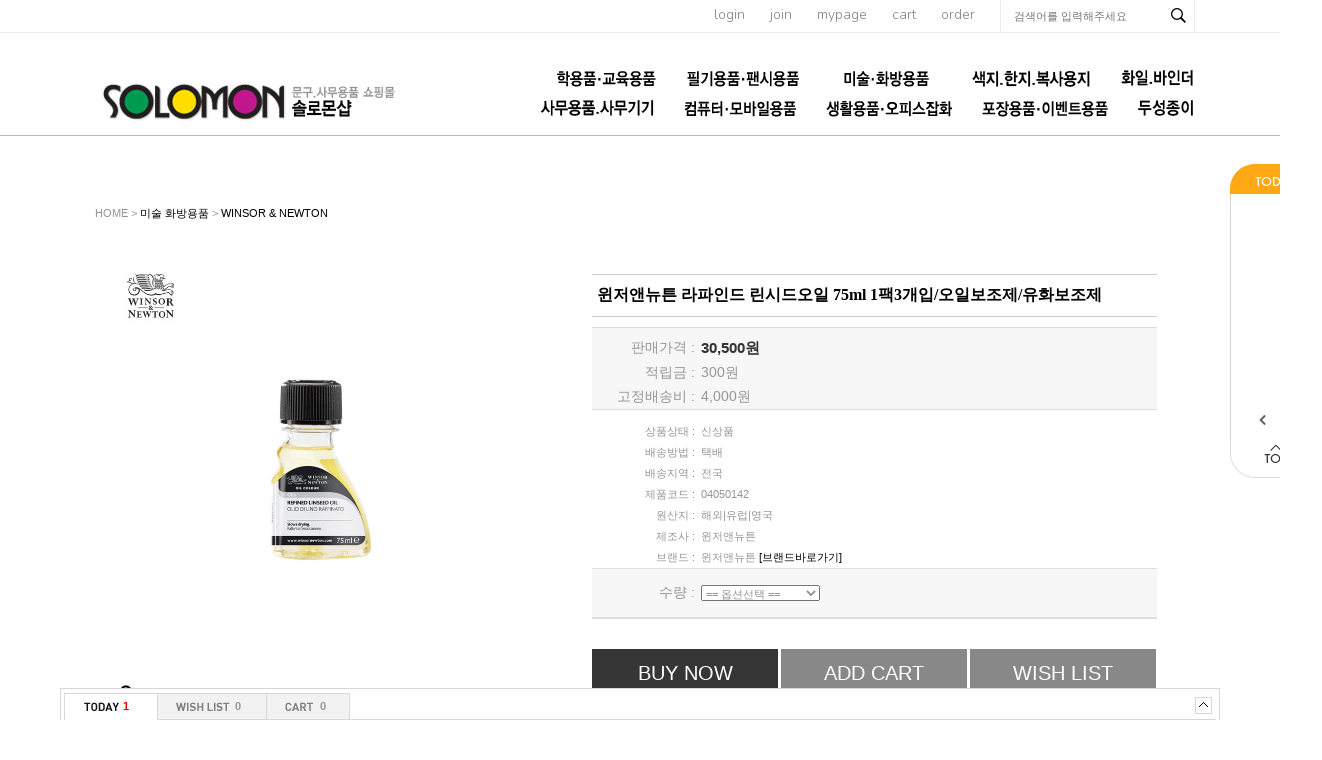

--- FILE ---
content_type: text/html; charset=euc-kr
request_url: http://thffhahstiq.godo.co.kr/shop/proc/indb.cart.tab.php
body_size: 146
content:
[{"goodsno":"19911","goodsnm":"윈저앤뉴튼 라파인드 린시드오일 75ml 1팩3개입\/오일보조제\/유화보조제","img":"1715668941382s0.jpg","price":"30500"}]